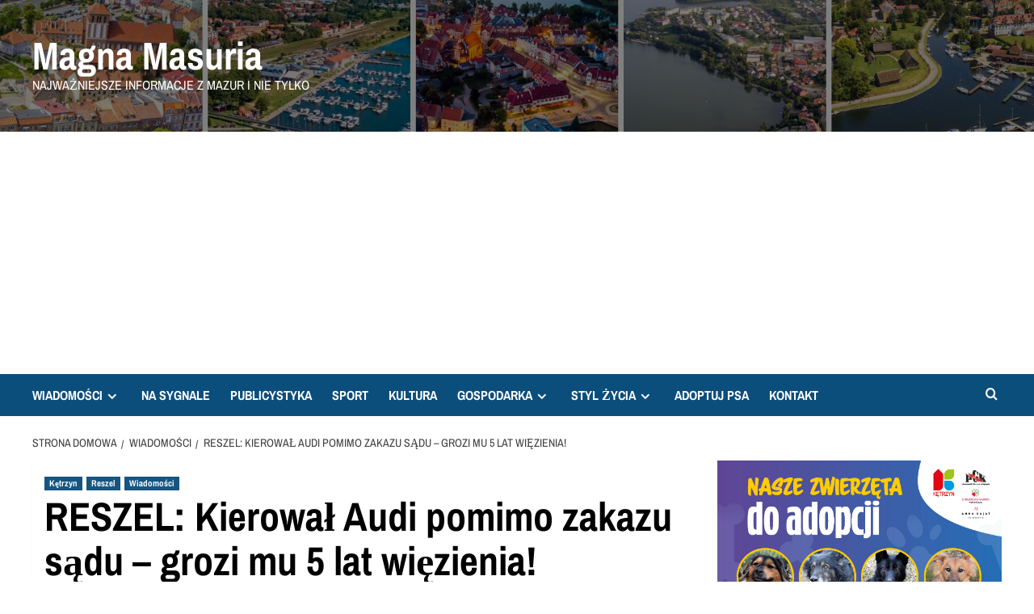

--- FILE ---
content_type: text/html; charset=UTF-8
request_url: https://info-ketrzyn24.pl/reszel-kierowal-audi-pomimo-zakazu-sadu-grozi-mu-5-lat-wiezienia/
body_size: 16539
content:
<!doctype html>
<html lang="pl-PL">

<head>
  <meta charset="UTF-8">
  <meta name="viewport" content="width=device-width, initial-scale=1">
  <link rel="profile" href="http://gmpg.org/xfn/11">
  <title>RESZEL: Kierował Audi pomimo zakazu sądu &#8211; grozi mu 5 lat więzienia! &#8211; Magna Masuria</title>
<meta name='robots' content='max-image-preview:large' />
<link rel='preload' href='https://fonts.googleapis.com/css?family=Source%2BSans%2BPro%3A400%2C700%7CLato%3A400%2C700&#038;subset=latin%2Clatin-ext&#038;display=swap' as='style' onload="this.onload=null;this.rel='stylesheet'" type='text/css' media='all' crossorigin='anonymous'>
<link rel='preconnect' href='https://fonts.googleapis.com' crossorigin='anonymous'>
<link rel='preconnect' href='https://fonts.gstatic.com' crossorigin='anonymous'>
<link rel='dns-prefetch' href='//www.googletagmanager.com' />
<link rel='dns-prefetch' href='//fonts.googleapis.com' />
<link rel='dns-prefetch' href='//pagead2.googlesyndication.com' />
<link rel='dns-prefetch' href='//fundingchoicesmessages.google.com' />
<link rel='preconnect' href='https://fonts.googleapis.com' />
<link rel='preconnect' href='https://fonts.gstatic.com' />
<link rel="alternate" type="application/rss+xml" title="Magna Masuria &raquo; Kanał z wpisami" href="https://info-ketrzyn24.pl/feed/" />
<link rel="alternate" type="application/rss+xml" title="Magna Masuria &raquo; Kanał z komentarzami" href="https://info-ketrzyn24.pl/comments/feed/" />
<link rel="alternate" type="application/rss+xml" title="Magna Masuria &raquo; RESZEL: Kierował Audi pomimo zakazu sądu &#8211; grozi mu 5 lat więzienia! Kanał z komentarzami" href="https://info-ketrzyn24.pl/reszel-kierowal-audi-pomimo-zakazu-sadu-grozi-mu-5-lat-wiezienia/feed/" />
<link rel="alternate" title="oEmbed (JSON)" type="application/json+oembed" href="https://info-ketrzyn24.pl/wp-json/oembed/1.0/embed?url=https%3A%2F%2Finfo-ketrzyn24.pl%2Freszel-kierowal-audi-pomimo-zakazu-sadu-grozi-mu-5-lat-wiezienia%2F" />
<link rel="alternate" title="oEmbed (XML)" type="text/xml+oembed" href="https://info-ketrzyn24.pl/wp-json/oembed/1.0/embed?url=https%3A%2F%2Finfo-ketrzyn24.pl%2Freszel-kierowal-audi-pomimo-zakazu-sadu-grozi-mu-5-lat-wiezienia%2F&#038;format=xml" />
<!-- info-ketrzyn24.pl is managing ads with Advanced Ads 2.0.16 – https://wpadvancedads.com/ -->
		
<link data-optimized="2" rel="stylesheet" href="https://info-ketrzyn24.pl/wp-content/litespeed/css/94d34f9999907d81b8ad416cfff654d6.css?ver=197d6" />


<style id='wp-block-image-inline-css' type='text/css'>
.wp-block-image>a,.wp-block-image>figure>a{display:inline-block}.wp-block-image img{box-sizing:border-box;height:auto;max-width:100%;vertical-align:bottom}@media not (prefers-reduced-motion){.wp-block-image img.hide{visibility:hidden}.wp-block-image img.show{animation:show-content-image .4s}}.wp-block-image[style*=border-radius] img,.wp-block-image[style*=border-radius]>a{border-radius:inherit}.wp-block-image.has-custom-border img{box-sizing:border-box}.wp-block-image.aligncenter{text-align:center}.wp-block-image.alignfull>a,.wp-block-image.alignwide>a{width:100%}.wp-block-image.alignfull img,.wp-block-image.alignwide img{height:auto;width:100%}.wp-block-image .aligncenter,.wp-block-image .alignleft,.wp-block-image .alignright,.wp-block-image.aligncenter,.wp-block-image.alignleft,.wp-block-image.alignright{display:table}.wp-block-image .aligncenter>figcaption,.wp-block-image .alignleft>figcaption,.wp-block-image .alignright>figcaption,.wp-block-image.aligncenter>figcaption,.wp-block-image.alignleft>figcaption,.wp-block-image.alignright>figcaption{caption-side:bottom;display:table-caption}.wp-block-image .alignleft{float:left;margin:.5em 1em .5em 0}.wp-block-image .alignright{float:right;margin:.5em 0 .5em 1em}.wp-block-image .aligncenter{margin-left:auto;margin-right:auto}.wp-block-image :where(figcaption){margin-bottom:1em;margin-top:.5em}.wp-block-image.is-style-circle-mask img{border-radius:9999px}@supports ((-webkit-mask-image:none) or (mask-image:none)) or (-webkit-mask-image:none){.wp-block-image.is-style-circle-mask img{border-radius:0;-webkit-mask-image:url('data:image/svg+xml;utf8,<svg viewBox="0 0 100 100" xmlns="http://www.w3.org/2000/svg"><circle cx="50" cy="50" r="50"/></svg>');mask-image:url('data:image/svg+xml;utf8,<svg viewBox="0 0 100 100" xmlns="http://www.w3.org/2000/svg"><circle cx="50" cy="50" r="50"/></svg>');mask-mode:alpha;-webkit-mask-position:center;mask-position:center;-webkit-mask-repeat:no-repeat;mask-repeat:no-repeat;-webkit-mask-size:contain;mask-size:contain}}:root :where(.wp-block-image.is-style-rounded img,.wp-block-image .is-style-rounded img){border-radius:9999px}.wp-block-image figure{margin:0}.wp-lightbox-container{display:flex;flex-direction:column;position:relative}.wp-lightbox-container img{cursor:zoom-in}.wp-lightbox-container img:hover+button{opacity:1}.wp-lightbox-container button{align-items:center;backdrop-filter:blur(16px) saturate(180%);background-color:#5a5a5a40;border:none;border-radius:4px;cursor:zoom-in;display:flex;height:20px;justify-content:center;opacity:0;padding:0;position:absolute;right:16px;text-align:center;top:16px;width:20px;z-index:100}@media not (prefers-reduced-motion){.wp-lightbox-container button{transition:opacity .2s ease}}.wp-lightbox-container button:focus-visible{outline:3px auto #5a5a5a40;outline:3px auto -webkit-focus-ring-color;outline-offset:3px}.wp-lightbox-container button:hover{cursor:pointer;opacity:1}.wp-lightbox-container button:focus{opacity:1}.wp-lightbox-container button:focus,.wp-lightbox-container button:hover,.wp-lightbox-container button:not(:hover):not(:active):not(.has-background){background-color:#5a5a5a40;border:none}.wp-lightbox-overlay{box-sizing:border-box;cursor:zoom-out;height:100vh;left:0;overflow:hidden;position:fixed;top:0;visibility:hidden;width:100%;z-index:100000}.wp-lightbox-overlay .close-button{align-items:center;cursor:pointer;display:flex;justify-content:center;min-height:40px;min-width:40px;padding:0;position:absolute;right:calc(env(safe-area-inset-right) + 16px);top:calc(env(safe-area-inset-top) + 16px);z-index:5000000}.wp-lightbox-overlay .close-button:focus,.wp-lightbox-overlay .close-button:hover,.wp-lightbox-overlay .close-button:not(:hover):not(:active):not(.has-background){background:none;border:none}.wp-lightbox-overlay .lightbox-image-container{height:var(--wp--lightbox-container-height);left:50%;overflow:hidden;position:absolute;top:50%;transform:translate(-50%,-50%);transform-origin:top left;width:var(--wp--lightbox-container-width);z-index:9999999999}.wp-lightbox-overlay .wp-block-image{align-items:center;box-sizing:border-box;display:flex;height:100%;justify-content:center;margin:0;position:relative;transform-origin:0 0;width:100%;z-index:3000000}.wp-lightbox-overlay .wp-block-image img{height:var(--wp--lightbox-image-height);min-height:var(--wp--lightbox-image-height);min-width:var(--wp--lightbox-image-width);width:var(--wp--lightbox-image-width)}.wp-lightbox-overlay .wp-block-image figcaption{display:none}.wp-lightbox-overlay button{background:none;border:none}.wp-lightbox-overlay .scrim{background-color:#fff;height:100%;opacity:.9;position:absolute;width:100%;z-index:2000000}.wp-lightbox-overlay.active{visibility:visible}@media not (prefers-reduced-motion){.wp-lightbox-overlay.active{animation:turn-on-visibility .25s both}.wp-lightbox-overlay.active img{animation:turn-on-visibility .35s both}.wp-lightbox-overlay.show-closing-animation:not(.active){animation:turn-off-visibility .35s both}.wp-lightbox-overlay.show-closing-animation:not(.active) img{animation:turn-off-visibility .25s both}.wp-lightbox-overlay.zoom.active{animation:none;opacity:1;visibility:visible}.wp-lightbox-overlay.zoom.active .lightbox-image-container{animation:lightbox-zoom-in .4s}.wp-lightbox-overlay.zoom.active .lightbox-image-container img{animation:none}.wp-lightbox-overlay.zoom.active .scrim{animation:turn-on-visibility .4s forwards}.wp-lightbox-overlay.zoom.show-closing-animation:not(.active){animation:none}.wp-lightbox-overlay.zoom.show-closing-animation:not(.active) .lightbox-image-container{animation:lightbox-zoom-out .4s}.wp-lightbox-overlay.zoom.show-closing-animation:not(.active) .lightbox-image-container img{animation:none}.wp-lightbox-overlay.zoom.show-closing-animation:not(.active) .scrim{animation:turn-off-visibility .4s forwards}}@keyframes show-content-image{0%{visibility:hidden}99%{visibility:hidden}to{visibility:visible}}@keyframes turn-on-visibility{0%{opacity:0}to{opacity:1}}@keyframes turn-off-visibility{0%{opacity:1;visibility:visible}99%{opacity:0;visibility:visible}to{opacity:0;visibility:hidden}}@keyframes lightbox-zoom-in{0%{transform:translate(calc((-100vw + var(--wp--lightbox-scrollbar-width))/2 + var(--wp--lightbox-initial-left-position)),calc(-50vh + var(--wp--lightbox-initial-top-position))) scale(var(--wp--lightbox-scale))}to{transform:translate(-50%,-50%) scale(1)}}@keyframes lightbox-zoom-out{0%{transform:translate(-50%,-50%) scale(1);visibility:visible}99%{visibility:visible}to{transform:translate(calc((-100vw + var(--wp--lightbox-scrollbar-width))/2 + var(--wp--lightbox-initial-left-position)),calc(-50vh + var(--wp--lightbox-initial-top-position))) scale(var(--wp--lightbox-scale));visibility:hidden}}
/*# sourceURL=https://info-ketrzyn24.pl/wp-includes/blocks/image/style.min.css */
</style>










<script type="text/javascript" src="https://info-ketrzyn24.pl/wp-includes/js/jquery/jquery.min.js?ver=3.7.1" id="jquery-core-js"></script>


<!-- Fragment znacznika Google (gtag.js) dodany przez Site Kit -->
<!-- Fragment Google Analytics dodany przez Site Kit -->
<script type="text/javascript" src="https://www.googletagmanager.com/gtag/js?id=G-ZL1NH2BH3Z" id="google_gtagjs-js" defer data-deferred="1"></script>
<script type="text/javascript" id="google_gtagjs-js-after" src="[data-uri]" defer></script>
<link rel="https://api.w.org/" href="https://info-ketrzyn24.pl/wp-json/" /><link rel="alternate" title="JSON" type="application/json" href="https://info-ketrzyn24.pl/wp-json/wp/v2/posts/9695" /><link rel="EditURI" type="application/rsd+xml" title="RSD" href="https://info-ketrzyn24.pl/xmlrpc.php?rsd" />
<meta name="generator" content="WordPress 6.9" />
<link rel="canonical" href="https://info-ketrzyn24.pl/reszel-kierowal-audi-pomimo-zakazu-sadu-grozi-mu-5-lat-wiezienia/" />
<link rel='shortlink' href='https://info-ketrzyn24.pl/?p=9695' />
<meta name="generator" content="Site Kit by Google 1.170.0" />		
				
		<link rel="preload" href="https://info-ketrzyn24.pl/wp-content/uploads/2022/02/cropped-cropped-cropped-Projekt-bez-tytulu-1.png" as="image"><link rel="pingback" href="https://info-ketrzyn24.pl/xmlrpc.php">
<!-- Znaczniki meta Google AdSense dodane przez Site Kit -->
<meta name="google-adsense-platform-account" content="ca-host-pub-2644536267352236">
<meta name="google-adsense-platform-domain" content="sitekit.withgoogle.com">
<!-- Zakończ dodawanie meta znaczników Google AdSense przez Site Kit -->
        
        
	
<!-- Fragment Google AdSense dodany przez Site Kit -->
<script type="text/javascript" async="async" src="https://pagead2.googlesyndication.com/pagead/js/adsbygoogle.js?client=ca-pub-5515622398684336&amp;host=ca-host-pub-2644536267352236" crossorigin="anonymous"></script>

<!-- Zakończ fragment Google AdSense dodany przez Site Kit -->

<!-- Fragment odzyskiwania blokowania reklam Google AdSense dodany przez Site Kit -->

<!-- Zakończ blokowanie reklam Google AdSense, fragment odzyskiwania dodany przez Site Kit -->

<!-- Fragment ochrony przed błędem odzyskiwania blokowania reklam Google AdSense dodany przez Site Kit -->

<!-- Zakończ blokowanie reklam Google AdSense, dodając fragment kodu ochrony przed błędem odzyskiwania przez Site Kit -->
<link rel="icon" href="https://info-ketrzyn24.pl/wp-content/uploads/2022/02/cropped-info-Ketrzyn24.pl-5-32x32.png" sizes="32x32" />
<link rel="icon" href="https://info-ketrzyn24.pl/wp-content/uploads/2022/02/cropped-info-Ketrzyn24.pl-5-192x192.png" sizes="192x192" />
<link rel="apple-touch-icon" href="https://info-ketrzyn24.pl/wp-content/uploads/2022/02/cropped-info-Ketrzyn24.pl-5-180x180.png" />
<meta name="msapplication-TileImage" content="https://info-ketrzyn24.pl/wp-content/uploads/2022/02/cropped-info-Ketrzyn24.pl-5-270x270.png" />
</head>

<body class="wp-singular post-template-default single single-post postid-9695 single-format-standard custom-background wp-embed-responsive wp-theme-covernews wp-child-theme-newsport default-content-layout archive-layout-grid scrollup-sticky-header aft-sticky-header aft-sticky-sidebar default aft-container-default aft-main-banner-slider-editors-picks-trending single-content-mode-default header-image-default align-content-left aft-and aa-prefix-ketrz-">
  
  
  <div id="page" class="site">
    <a class="skip-link screen-reader-text" href="#content">Przejdź do treści</a>

        <div class="header-layout-1">
                <header id="masthead" class="site-header">
                        <div class="masthead-banner data-bg"
                 data-background="https://info-ketrzyn24.pl/wp-content/uploads/2022/02/cropped-cropped-cropped-Projekt-bez-tytulu-1.png">
                <div class="container">
                    <div class="row">
                        <div class="col-md-4">
                            <div class="site-branding">
                                                                    <p class="site-title font-family-1">
                                        <a href="https://info-ketrzyn24.pl/"
                                           rel="home">Magna Masuria</a>
                                    </p>
                                
                                                                    <p class="site-description">Najważniejsze informacje z Mazur i nie tylko</p>
                                                            </div>
                        </div>
                        <div class="col-md-8">
                                                    </div>
                    </div>
                </div>
            </div>
            <nav id="site-navigation" class="main-navigation">
                <div class="container">
                    <div class="row">
                        <div class="kol-12">
                            <div class="navigation-container">



                                <span class="toggle-menu" aria-controls="primary-menu" aria-expanded="false">
                                <span class="screen-reader-text">Primary Menu</span>
                                 <i class="ham"></i>
                        </span>
                                <span class="af-mobile-site-title-wrap">
                                                                <p class="site-title font-family-1">
                                <a href="https://info-ketrzyn24.pl/"
                                   rel="home">Magna Masuria</a>
                            </p>
                        </span>
                                <div class="menu main-menu"><ul id="primary-menu" class="menu"><li id="menu-item-21542" class="menu-item menu-item-type-taxonomy menu-item-object-category current-post-ancestor current-menu-parent current-post-parent menu-item-has-children menu-item-21542"><a href="https://info-ketrzyn24.pl/category/wiadomosci/">WIADOMOŚCI</a>
<ul class="sub-menu">
	<li id="menu-item-126" class="menu-item menu-item-type-taxonomy menu-item-object-category current-post-ancestor current-menu-parent current-post-parent menu-item-126"><a href="https://info-ketrzyn24.pl/category/ketrzyn/">KĘTRZYN</a></li>
	<li id="menu-item-9494" class="menu-item menu-item-type-taxonomy menu-item-object-category menu-item-9494"><a href="https://info-ketrzyn24.pl/category/bartoszyce/">BARTOSZYCE</a></li>
	<li id="menu-item-9495" class="menu-item menu-item-type-taxonomy menu-item-object-category menu-item-9495"><a href="https://info-ketrzyn24.pl/category/gizycko/">GIŻYCKO</a></li>
	<li id="menu-item-17874" class="menu-item menu-item-type-taxonomy menu-item-object-category menu-item-17874"><a href="https://info-ketrzyn24.pl/category/lidzbark-warminski/">LIDZBARK WARM.</a></li>
	<li id="menu-item-9496" class="menu-item menu-item-type-taxonomy menu-item-object-category menu-item-9496"><a href="https://info-ketrzyn24.pl/category/mragowo/">MRĄGOWO</a></li>
	<li id="menu-item-9497" class="menu-item menu-item-type-taxonomy menu-item-object-category menu-item-9497"><a href="https://info-ketrzyn24.pl/category/wegorzewo/">WĘGORZEWO</a></li>
	<li id="menu-item-21736" class="menu-item menu-item-type-taxonomy menu-item-object-category menu-item-21736"><a href="https://info-ketrzyn24.pl/category/region/">REGION</a></li>
	<li id="menu-item-21735" class="menu-item menu-item-type-taxonomy menu-item-object-category menu-item-21735"><a href="https://info-ketrzyn24.pl/category/polska/">POLSKA</a></li>
</ul>
</li>
<li id="menu-item-21543" class="menu-item menu-item-type-taxonomy menu-item-object-category menu-item-21543"><a href="https://info-ketrzyn24.pl/category/na-sygnale/">NA SYGNALE</a></li>
<li id="menu-item-21544" class="menu-item menu-item-type-taxonomy menu-item-object-category menu-item-21544"><a href="https://info-ketrzyn24.pl/category/publicystyka/">PUBLICYSTYKA</a></li>
<li id="menu-item-16279" class="menu-item menu-item-type-taxonomy menu-item-object-category menu-item-16279"><a href="https://info-ketrzyn24.pl/category/sport/">SPORT</a></li>
<li id="menu-item-17881" class="menu-item menu-item-type-taxonomy menu-item-object-category menu-item-17881"><a href="https://info-ketrzyn24.pl/category/stylzycia/rozrywka/">KULTURA</a></li>
<li id="menu-item-21733" class="menu-item menu-item-type-taxonomy menu-item-object-category menu-item-has-children menu-item-21733"><a href="https://info-ketrzyn24.pl/category/gospodarka/">GOSPODARKA</a>
<ul class="sub-menu">
	<li id="menu-item-21732" class="menu-item menu-item-type-taxonomy menu-item-object-category menu-item-21732"><a href="https://info-ketrzyn24.pl/category/gospodarka/biznes/">BIZNES</a></li>
	<li id="menu-item-21737" class="menu-item menu-item-type-taxonomy menu-item-object-category menu-item-21737"><a href="https://info-ketrzyn24.pl/category/gospodarka/rolnictwo/">ROLNICTWO</a></li>
	<li id="menu-item-21741" class="menu-item menu-item-type-taxonomy menu-item-object-category menu-item-21741"><a href="https://info-ketrzyn24.pl/category/gospodarka/technologia/">TECHNOLOGIA</a></li>
</ul>
</li>
<li id="menu-item-21740" class="menu-item menu-item-type-taxonomy menu-item-object-category menu-item-has-children menu-item-21740"><a href="https://info-ketrzyn24.pl/category/stylzycia/">STYL ŻYCIA</a>
<ul class="sub-menu">
	<li id="menu-item-21734" class="menu-item menu-item-type-taxonomy menu-item-object-category menu-item-21734"><a href="https://info-ketrzyn24.pl/category/stylzycia/kuchnia/">KUCHNIA</a></li>
	<li id="menu-item-21738" class="menu-item menu-item-type-taxonomy menu-item-object-category menu-item-21738"><a href="https://info-ketrzyn24.pl/category/stylzycia/rozrywka/">ROZRYWKA</a></li>
	<li id="menu-item-21742" class="menu-item menu-item-type-taxonomy menu-item-object-category menu-item-21742"><a href="https://info-ketrzyn24.pl/category/stylzycia/zdrowie/">ZDROWIE</a></li>
</ul>
</li>
<li id="menu-item-20044" class="menu-item menu-item-type-post_type menu-item-object-page menu-item-20044"><a href="https://info-ketrzyn24.pl/adoptuj-zwierzaka/">ADOPTUJ PSA</a></li>
<li id="menu-item-211" class="menu-item menu-item-type-post_type menu-item-object-page menu-item-211"><a href="https://info-ketrzyn24.pl/kontakt-2/">KONTAKT</a></li>
</ul></div>
                                <div class="cart-search">

                                    <div class="af-search-wrap">
                                        <div class="search-overlay">
                                            <a href="#" title="Search" class="search-icon">
                                                <i class="fa fa-search"></i>
                                            </a>
                                            <div class="af-search-form">
                                                <form role="search" method="get" class="search-form" action="https://info-ketrzyn24.pl/">
				<label>
					<span class="screen-reader-text">Szukaj:</span>
					<input type="search" class="search-field" placeholder="Szukaj &hellip;" value="" name="s" />
				</label>
				<input type="submit" class="search-submit" value="Szukaj" />
			</form>                                            </div>
                                        </div>
                                    </div>
                                </div>


                            </div>
                        </div>
                    </div>
                </div>
            </nav>
        </header>
    </div>

    
    <div id="content" class="container">
                <div class="em-breadcrumbs font-family-1 covernews-breadcrumbs">
      <div class="row">
        <div role="navigation" aria-label="Okruszki" class="breadcrumb-trail breadcrumbs" itemprop="breadcrumb"><ul class="trail-items" itemscope itemtype="http://schema.org/BreadcrumbList"><meta name="numberOfItems" content="3" /><meta name="itemListOrder" content="Ascending" /><li itemprop="itemListElement" itemscope itemtype="http://schema.org/ListItem" class="trail-item trail-begin"><a href="https://info-ketrzyn24.pl/" rel="home" itemprop="item"><span itemprop="name">Strona domowa</span></a><meta itemprop="position" content="1" /></li><li itemprop="itemListElement" itemscope itemtype="http://schema.org/ListItem" class="trail-item"><a href="https://info-ketrzyn24.pl/category/wiadomosci/" itemprop="item"><span itemprop="name">Wiadomości</span></a><meta itemprop="position" content="2" /></li><li itemprop="itemListElement" itemscope itemtype="http://schema.org/ListItem" class="trail-item trail-end"><a href="https://info-ketrzyn24.pl/reszel-kierowal-audi-pomimo-zakazu-sadu-grozi-mu-5-lat-wiezienia/" itemprop="item"><span itemprop="name">RESZEL: Kierował Audi pomimo zakazu sądu &#8211; grozi mu 5 lat więzienia!</span></a><meta itemprop="position" content="3" /></li></ul></div>      </div>
    </div>
        <div class="section-block-upper row">
                <div id="primary" class="content-area">
                    <main id="main" class="site-main">

                                                    <article id="post-9695" class="af-single-article post-9695 post type-post status-publish format-standard hentry category-ketrzyn category-reszel category-wiadomosci">
                                <div class="entry-content-wrap">
                                    <header class="entry-header">

    <div class="header-details-wrapper">
        <div class="entry-header-details">
                            <div class="figure-categories figure-categories-bg">
                                        <ul class="cat-links"><li class="meta-category">
                             <a class="covernews-categories category-color-1"
                            href="https://info-ketrzyn24.pl/category/ketrzyn/" 
                            aria-label="Zobacz wszystkie wpisy w Kętrzyn"> 
                                 Kętrzyn
                             </a>
                        </li><li class="meta-category">
                             <a class="covernews-categories category-color-1"
                            href="https://info-ketrzyn24.pl/category/ketrzyn/reszel/" 
                            aria-label="Zobacz wszystkie wpisy w Reszel"> 
                                 Reszel
                             </a>
                        </li><li class="meta-category">
                             <a class="covernews-categories category-color-1"
                            href="https://info-ketrzyn24.pl/category/wiadomosci/" 
                            aria-label="Zobacz wszystkie wpisy w Wiadomości"> 
                                 Wiadomości
                             </a>
                        </li></ul>                </div>
                        <h1 class="entry-title">RESZEL: Kierował Audi pomimo zakazu sądu &#8211; grozi mu 5 lat więzienia!</h1>
            
                
    <span class="author-links">

      
        <span class="item-metadata posts-author">
          <i class="far fa-user-circle"></i>
                          <a href="https://info-ketrzyn24.pl/author/johny/">
                    Johny                </a>
               </span>
                    <span class="item-metadata posts-date">
          <i class="far fa-clock"></i>
          <a href="https://info-ketrzyn24.pl/2022/02/">
            8 lutego 2022          </a>
        </span>
                      <span class="aft-comment-count">
            <a href="https://info-ketrzyn24.pl/reszel-kierowal-audi-pomimo-zakazu-sadu-grozi-mu-5-lat-wiezienia/">
              <i class="far fa-comment"></i>
              <span class="aft-show-hover">
                0              </span>
            </a>
          </span>
          </span>
                

                    </div>
    </div>

        <div class="aft-post-thumbnail-wrapper">    
            </div>
    </header><!-- .entry-header -->                                    

    <div class="entry-content">
        
<p class="has-medium-font-size"><strong>Do pięciu lat pozbawienia wolności grozi 25-letniemu mężczyźnie. Mieszkaniec gminy Reszel kierował audi pomimo sądowego zakazu. Teraz za popełnione przestępstwo odpowie przed sądem.</strong></p>



<p class="has-medium-font-size">W poniedziałek (07.02.2022 r.) około godz. 10:30 w Reszlu na ul. Słowiańskiej policjanci z Komisariatu Policji w Reszlu zatrzymali do kontroli drogowej kierującego audi. Podczas sprawdzania kierującego w policyjnych bazach danych okazało się, że posiada on aktywny zakaz prowadzenia pojazdów wydany przez Sąd Rejonowy w Kętrzynie obowiązujący do 24.06.2025 r. Auto zostało przekazane osobie wskazanej przez mężczyznę.</p>



<p class="has-medium-font-size">Teraz 25-latek za popełnione przestępstwo z art. 244 k k odpowie przed sądem. Grozi mu do 5 lat pozbawienia wolności.</p>
                    <div class="post-item-metadata entry-meta">
                            </div>
               
        
	<nav class="navigation post-navigation" aria-label="Nawigacja wpisu">
		<h2 class="screen-reader-text">Nawigacja wpisu</h2>
		<div class="nav-links"><div class="nav-previous"><a href="https://info-ketrzyn24.pl/dzien-bezpiecznego-internetu/" rel="prev">Poprzedni: <span class="em-post-navigation nav-title">Dzień Bezpiecznego Internetu</span></a></div><div class="nav-next"><a href="https://info-ketrzyn24.pl/pilka-nozna-zgloszenia-do-organizacji-finalu-wpp-2021-2022/" rel="next">Następny: <span class="em-post-navigation nav-title">PIŁKA NOŻNA: Zgłoszenia do organizacji finału WPP 2021/2022</span></a></div></div>
	</nav>            </div><!-- .entry-content -->


                                </div>
                                
<div class="promotionspace enable-promotionspace">
  <div class="em-reated-posts  col-ten">
    <div class="row">
                <h3 class="related-title">
            Więcej historii          </h3>
                <div class="row">
                      <div class="col-sm-4 latest-posts-grid" data-mh="latest-posts-grid">
              <div class="spotlight-post">
                <figure class="categorised-article inside-img">
                  <div class="categorised-article-wrapper">
                    <div class="data-bg-hover data-bg-categorised read-bg-img">
                      <a href="https://info-ketrzyn24.pl/ketrzyn-budry-zespol-to-my-triumfatorem-xxiv-regionalnego-przegladu-koled-i-pastoralek-w-budrach/"
                        aria-label="KĘTRZYN/BUDRY: Zespół „TO MY” triumfatorem XXIV Regionalnego Przeglądu Kolęd i Pastorałek w Budrach">
                        <img data-lazyloaded="1" src="[data-uri]" width="300" height="169" data-src="https://info-ketrzyn24.pl/wp-content/uploads/2026/01/MAGNAMASURIAXD-44-300x169.jpg" class="attachment-medium size-medium wp-post-image" alt="MAGNAMASURIAXD (44)" decoding="async" fetchpriority="high" data-srcset="https://info-ketrzyn24.pl/wp-content/uploads/2026/01/MAGNAMASURIAXD-44-300x169.jpg 300w, https://info-ketrzyn24.pl/wp-content/uploads/2026/01/MAGNAMASURIAXD-44-1024x576.jpg 1024w, https://info-ketrzyn24.pl/wp-content/uploads/2026/01/MAGNAMASURIAXD-44-768x432.jpg 768w, https://info-ketrzyn24.pl/wp-content/uploads/2026/01/MAGNAMASURIAXD-44-1536x864.jpg 1536w, https://info-ketrzyn24.pl/wp-content/uploads/2026/01/MAGNAMASURIAXD-44-2048x1152.jpg 2048w" data-sizes="(max-width: 300px) 100vw, 300px" loading="lazy" /><noscript><img width="300" height="169" src="https://info-ketrzyn24.pl/wp-content/uploads/2026/01/MAGNAMASURIAXD-44-300x169.jpg" class="attachment-medium size-medium wp-post-image" alt="MAGNAMASURIAXD (44)" decoding="async" fetchpriority="high" srcset="https://info-ketrzyn24.pl/wp-content/uploads/2026/01/MAGNAMASURIAXD-44-300x169.jpg 300w, https://info-ketrzyn24.pl/wp-content/uploads/2026/01/MAGNAMASURIAXD-44-1024x576.jpg 1024w, https://info-ketrzyn24.pl/wp-content/uploads/2026/01/MAGNAMASURIAXD-44-768x432.jpg 768w, https://info-ketrzyn24.pl/wp-content/uploads/2026/01/MAGNAMASURIAXD-44-1536x864.jpg 1536w, https://info-ketrzyn24.pl/wp-content/uploads/2026/01/MAGNAMASURIAXD-44-2048x1152.jpg 2048w" sizes="(max-width: 300px) 100vw, 300px" loading="lazy" /></noscript>                      </a>
                    </div>
                  </div>
                                    <div class="figure-categories figure-categories-bg">

                    <ul class="cat-links"><li class="meta-category">
                             <a class="covernews-categories category-color-1"
                            href="https://info-ketrzyn24.pl/category/wegorzewo/budry/" 
                            aria-label="Zobacz wszystkie wpisy w Budry"> 
                                 Budry
                             </a>
                        </li><li class="meta-category">
                             <a class="covernews-categories category-color-1"
                            href="https://info-ketrzyn24.pl/category/ketrzyn/" 
                            aria-label="Zobacz wszystkie wpisy w Kętrzyn"> 
                                 Kętrzyn
                             </a>
                        </li><li class="meta-category">
                             <a class="covernews-categories category-color-1"
                            href="https://info-ketrzyn24.pl/category/wydarzenia-kulturalne/" 
                            aria-label="Zobacz wszystkie wpisy w KULTURA"> 
                                 KULTURA
                             </a>
                        </li><li class="meta-category">
                             <a class="covernews-categories category-color-1"
                            href="https://info-ketrzyn24.pl/category/wegorzewo/" 
                            aria-label="Zobacz wszystkie wpisy w Węgorzewo"> 
                                 Węgorzewo
                             </a>
                        </li><li class="meta-category">
                             <a class="covernews-categories category-color-1"
                            href="https://info-ketrzyn24.pl/category/wiadomosci/" 
                            aria-label="Zobacz wszystkie wpisy w Wiadomości"> 
                                 Wiadomości
                             </a>
                        </li></ul>                  </div>
                </figure>

                <figcaption>

                  <h3 class="article-title article-title-1">
                    <a href="https://info-ketrzyn24.pl/ketrzyn-budry-zespol-to-my-triumfatorem-xxiv-regionalnego-przegladu-koled-i-pastoralek-w-budrach/">
                      KĘTRZYN/BUDRY: Zespół „TO MY” triumfatorem XXIV Regionalnego Przeglądu Kolęd i Pastorałek w Budrach                    </a>
                  </h3>
                  <div class="grid-item-metadata">
                    
    <span class="author-links">

      
        <span class="item-metadata posts-author">
          <i class="far fa-user-circle"></i>
                          <a href="https://info-ketrzyn24.pl/author/johny/">
                    Johny                </a>
               </span>
                    <span class="item-metadata posts-date">
          <i class="far fa-clock"></i>
          <a href="https://info-ketrzyn24.pl/2026/01/">
            20 stycznia 2026          </a>
        </span>
                      <span class="aft-comment-count">
            <a href="https://info-ketrzyn24.pl/ketrzyn-budry-zespol-to-my-triumfatorem-xxiv-regionalnego-przegladu-koled-i-pastoralek-w-budrach/">
              <i class="far fa-comment"></i>
              <span class="aft-show-hover">
                0              </span>
            </a>
          </span>
          </span>
                  </div>
                </figcaption>
              </div>
            </div>
                      <div class="col-sm-4 latest-posts-grid" data-mh="latest-posts-grid">
              <div class="spotlight-post">
                <figure class="categorised-article inside-img">
                  <div class="categorised-article-wrapper">
                    <div class="data-bg-hover data-bg-categorised read-bg-img">
                      <a href="https://info-ketrzyn24.pl/ketrzyn-najwieksza-inwestycja-oswiatowa-w-historii-ketrzyna-rusza-modernizacja-szkoly-podstawowej-nr-1/"
                        aria-label="KĘTRZYN: Największa inwestycja oświatowa w historii Kętrzyna. Rusza modernizacja Szkoły Podstawowej nr 1">
                        <img width="300" height="169" data-src="https://info-ketrzyn24.pl/wp-content/uploads/2026/01/MAGNAMASURIAXD-43-300x169.jpg" class="attachment-medium size-medium wp-post-image lazyload" alt="MAGNAMASURIAXD (43)" decoding="async" data-srcset="https://info-ketrzyn24.pl/wp-content/uploads/2026/01/MAGNAMASURIAXD-43-300x169.jpg 300w, https://info-ketrzyn24.pl/wp-content/uploads/2026/01/MAGNAMASURIAXD-43-1024x576.jpg 1024w, https://info-ketrzyn24.pl/wp-content/uploads/2026/01/MAGNAMASURIAXD-43-768x432.jpg 768w, https://info-ketrzyn24.pl/wp-content/uploads/2026/01/MAGNAMASURIAXD-43-1536x864.jpg 1536w, https://info-ketrzyn24.pl/wp-content/uploads/2026/01/MAGNAMASURIAXD-43-2048x1152.jpg 2048w" data-sizes="(max-width: 300px) 100vw, 300px" src="[data-uri]" style="--smush-placeholder-width: 300px; --smush-placeholder-aspect-ratio: 300/169;" />                      </a>
                    </div>
                  </div>
                                    <div class="figure-categories figure-categories-bg">

                    <ul class="cat-links"><li class="meta-category">
                             <a class="covernews-categories category-color-1"
                            href="https://info-ketrzyn24.pl/category/ketrzyn/" 
                            aria-label="Zobacz wszystkie wpisy w Kętrzyn"> 
                                 Kętrzyn
                             </a>
                        </li><li class="meta-category">
                             <a class="covernews-categories category-color-1"
                            href="https://info-ketrzyn24.pl/category/wiadomosci/" 
                            aria-label="Zobacz wszystkie wpisy w Wiadomości"> 
                                 Wiadomości
                             </a>
                        </li></ul>                  </div>
                </figure>

                <figcaption>

                  <h3 class="article-title article-title-1">
                    <a href="https://info-ketrzyn24.pl/ketrzyn-najwieksza-inwestycja-oswiatowa-w-historii-ketrzyna-rusza-modernizacja-szkoly-podstawowej-nr-1/">
                      KĘTRZYN: Największa inwestycja oświatowa w historii Kętrzyna. Rusza modernizacja Szkoły Podstawowej nr 1                    </a>
                  </h3>
                  <div class="grid-item-metadata">
                    
    <span class="author-links">

      
        <span class="item-metadata posts-author">
          <i class="far fa-user-circle"></i>
                          <a href="https://info-ketrzyn24.pl/author/johny/">
                    Johny                </a>
               </span>
                    <span class="item-metadata posts-date">
          <i class="far fa-clock"></i>
          <a href="https://info-ketrzyn24.pl/2026/01/">
            20 stycznia 2026          </a>
        </span>
                      <span class="aft-comment-count">
            <a href="https://info-ketrzyn24.pl/ketrzyn-najwieksza-inwestycja-oswiatowa-w-historii-ketrzyna-rusza-modernizacja-szkoly-podstawowej-nr-1/">
              <i class="far fa-comment"></i>
              <span class="aft-show-hover">
                1              </span>
            </a>
          </span>
          </span>
                  </div>
                </figcaption>
              </div>
            </div>
                      <div class="col-sm-4 latest-posts-grid" data-mh="latest-posts-grid">
              <div class="spotlight-post">
                <figure class="categorised-article inside-img">
                  <div class="categorised-article-wrapper">
                    <div class="data-bg-hover data-bg-categorised read-bg-img">
                      <a href="https://info-ketrzyn24.pl/wazny-temat-dzieci-marzna-sciany-plesnieja-a-zarzadca-nadal-bez-realnych-dzialan/"
                        aria-label="WAŻNY TEMAT: Dzieci marzną, ściany pleśnieją, a zarządca nadal bez realnych działań?">
                        <img width="300" height="169" data-src="https://info-ketrzyn24.pl/wp-content/uploads/2026/01/WAZNY-TEMAT-38-300x169.jpg" class="attachment-medium size-medium wp-post-image lazyload" alt="WAŻNY TEMAT (38)" decoding="async" data-srcset="https://info-ketrzyn24.pl/wp-content/uploads/2026/01/WAZNY-TEMAT-38-300x169.jpg 300w, https://info-ketrzyn24.pl/wp-content/uploads/2026/01/WAZNY-TEMAT-38-1024x576.jpg 1024w, https://info-ketrzyn24.pl/wp-content/uploads/2026/01/WAZNY-TEMAT-38-768x432.jpg 768w, https://info-ketrzyn24.pl/wp-content/uploads/2026/01/WAZNY-TEMAT-38-1536x864.jpg 1536w, https://info-ketrzyn24.pl/wp-content/uploads/2026/01/WAZNY-TEMAT-38-2048x1152.jpg 2048w" data-sizes="(max-width: 300px) 100vw, 300px" src="[data-uri]" style="--smush-placeholder-width: 300px; --smush-placeholder-aspect-ratio: 300/169;" />                      </a>
                    </div>
                  </div>
                                    <div class="figure-categories figure-categories-bg">

                    <ul class="cat-links"><li class="meta-category">
                             <a class="covernews-categories category-color-1"
                            href="https://info-ketrzyn24.pl/category/ketrzyn/" 
                            aria-label="Zobacz wszystkie wpisy w Kętrzyn"> 
                                 Kętrzyn
                             </a>
                        </li><li class="meta-category">
                             <a class="covernews-categories category-color-1"
                            href="https://info-ketrzyn24.pl/category/ketrzyn/korsze/" 
                            aria-label="Zobacz wszystkie wpisy w Korsze"> 
                                 Korsze
                             </a>
                        </li><li class="meta-category">
                             <a class="covernews-categories category-color-1"
                            href="https://info-ketrzyn24.pl/category/przypiete/" 
                            aria-label="Zobacz wszystkie wpisy w Przypięte"> 
                                 Przypięte
                             </a>
                        </li><li class="meta-category">
                             <a class="covernews-categories category-color-1"
                            href="https://info-ketrzyn24.pl/category/publicystyka/" 
                            aria-label="Zobacz wszystkie wpisy w Publicystyka"> 
                                 Publicystyka
                             </a>
                        </li><li class="meta-category">
                             <a class="covernews-categories category-color-1"
                            href="https://info-ketrzyn24.pl/category/wiadomosci/" 
                            aria-label="Zobacz wszystkie wpisy w Wiadomości"> 
                                 Wiadomości
                             </a>
                        </li></ul>                  </div>
                </figure>

                <figcaption>

                  <h3 class="article-title article-title-1">
                    <a href="https://info-ketrzyn24.pl/wazny-temat-dzieci-marzna-sciany-plesnieja-a-zarzadca-nadal-bez-realnych-dzialan/">
                      WAŻNY TEMAT: Dzieci marzną, ściany pleśnieją, a zarządca nadal bez realnych działań?                    </a>
                  </h3>
                  <div class="grid-item-metadata">
                    
    <span class="author-links">

      
        <span class="item-metadata posts-author">
          <i class="far fa-user-circle"></i>
                          <a href="https://info-ketrzyn24.pl/author/johny/">
                    Johny                </a>
               </span>
                    <span class="item-metadata posts-date">
          <i class="far fa-clock"></i>
          <a href="https://info-ketrzyn24.pl/2026/01/">
            20 stycznia 2026          </a>
        </span>
                      <span class="aft-comment-count">
            <a href="https://info-ketrzyn24.pl/wazny-temat-dzieci-marzna-sciany-plesnieja-a-zarzadca-nadal-bez-realnych-dzialan/">
              <i class="far fa-comment"></i>
              <span class="aft-show-hover">
                1              </span>
            </a>
          </span>
          </span>
                  </div>
                </figcaption>
              </div>
            </div>
                  </div>
      
    </div>
  </div>
</div>
                                
<div id="comments" class="comments-area">

		<div id="respond" class="comment-respond">
		<h3 id="reply-title" class="comment-reply-title">Dodaj komentarz <small><a rel="nofollow" id="cancel-comment-reply-link" href="/reszel-kierowal-audi-pomimo-zakazu-sadu-grozi-mu-5-lat-wiezienia/#respond" style="display:none;">Anuluj pisanie odpowiedzi</a></small></h3><form action="https://info-ketrzyn24.pl/wp-comments-post.php" method="post" id="commentform" class="comment-form"><p class="comment-notes"><span id="email-notes">Twój adres e-mail nie zostanie opublikowany.</span> <span class="required-field-message">Wymagane pola są oznaczone <span class="required">*</span></span></p><p class="comment-form-comment"><label for="comment">Komentarz <span class="required">*</span></label> <textarea autocomplete="new-password"  id="ae2cdebc0a"  name="ae2cdebc0a"   cols="45" rows="8" maxlength="65525" required></textarea><textarea id="comment" aria-label="hp-comment" aria-hidden="true" name="comment" autocomplete="new-password" style="padding:0 !important;clip:rect(1px, 1px, 1px, 1px) !important;position:absolute !important;white-space:nowrap !important;height:1px !important;width:1px !important;overflow:hidden !important;" tabindex="-1"></textarea></p><p class="comment-form-author"><label for="author">Nazwa <span class="required">*</span></label> <input id="author" name="author" type="text" value="" size="30" maxlength="245" autocomplete="name" required /></p>
<p class="comment-form-email"><label for="email">Adres e-mail <span class="required">*</span></label> <input id="email" name="email" type="email" value="" size="30" maxlength="100" aria-describedby="email-notes" autocomplete="email" required /></p>
<p class="comment-form-url"><label for="url">Witryna internetowa</label> <input id="url" name="url" type="url" value="" size="30" maxlength="200" autocomplete="url" /></p>
<p class="comment-form-cookies-consent"><input id="wp-comment-cookies-consent" name="wp-comment-cookies-consent" type="checkbox" value="yes" /> <label for="wp-comment-cookies-consent">Zapamiętaj moje dane w tej przeglądarce podczas pisania kolejnych komentarzy.</label></p>
<p class="form-submit"><input name="submit" type="submit" id="submit" class="submit" value="Komentarz wpisu" /> <input type='hidden' name='comment_post_ID' value='9695' id='comment_post_ID' />
<input type='hidden' name='comment_parent' id='comment_parent' value='0' />
</p></form>	</div><!-- #respond -->
	
</div><!-- #comments -->
                            </article>
                        
                    </main><!-- #main -->
                </div><!-- #primary -->
                                <aside id="secondary" class="widget-area sidebar-sticky-top">
	<div id="block-53" class="widget covernews-widget widget_block widget_media_image">
<figure class="wp-block-image size-full"><img decoding="async" width="1191" height="1684" data-src="https://info-ketrzyn24.pl/wp-content/uploads/2025/04/2025-03-11-Plakat-A2.jpg" alt="" class="wp-image-22220 lazyload" data-srcset="https://info-ketrzyn24.pl/wp-content/uploads/2025/04/2025-03-11-Plakat-A2.jpg 1191w, https://info-ketrzyn24.pl/wp-content/uploads/2025/04/2025-03-11-Plakat-A2-212x300.jpg 212w, https://info-ketrzyn24.pl/wp-content/uploads/2025/04/2025-03-11-Plakat-A2-724x1024.jpg 724w, https://info-ketrzyn24.pl/wp-content/uploads/2025/04/2025-03-11-Plakat-A2-768x1086.jpg 768w, https://info-ketrzyn24.pl/wp-content/uploads/2025/04/2025-03-11-Plakat-A2-1086x1536.jpg 1086w, https://info-ketrzyn24.pl/wp-content/uploads/2025/04/2025-03-11-Plakat-A2-1024x1448.jpg 1024w" data-sizes="(max-width: 1191px) 100vw, 1191px" src="[data-uri]" style="--smush-placeholder-width: 1191px; --smush-placeholder-aspect-ratio: 1191/1684;" /></figure>
</div><div id="block-41" class="widget covernews-widget widget_block widget_media_image">
<figure class="wp-block-image size-large"><a href="https://www.facebook.com/ZakreconeSloikizOgrodek"><img decoding="async" width="1024" height="585" data-src="https://info-ketrzyn24.pl/wp-content/uploads/2023/08/obraz_2023-08-07_124457382-1024x585.png" alt="" class="wp-image-17587 lazyload" data-srcset="https://info-ketrzyn24.pl/wp-content/uploads/2023/08/obraz_2023-08-07_124457382-1024x585.png 1024w, https://info-ketrzyn24.pl/wp-content/uploads/2023/08/obraz_2023-08-07_124457382-300x171.png 300w, https://info-ketrzyn24.pl/wp-content/uploads/2023/08/obraz_2023-08-07_124457382-768x439.png 768w, https://info-ketrzyn24.pl/wp-content/uploads/2023/08/obraz_2023-08-07_124457382.png 1050w" data-sizes="(max-width: 1024px) 100vw, 1024px" src="[data-uri]" style="--smush-placeholder-width: 1024px; --smush-placeholder-aspect-ratio: 1024/585;" /></a></figure>
</div><div id="block-42" class="widget covernews-widget widget_block widget_media_image">
<figure class="wp-block-image size-large"><a href="https://www.facebook.com/fundacjazmiloscidoradosci"><img decoding="async" width="1024" height="797" data-src="https://info-ketrzyn24.pl/wp-content/uploads/2023/08/obraz_2023-08-19_205202574-1024x797.png" alt="" class="wp-image-17628 lazyload" data-srcset="https://info-ketrzyn24.pl/wp-content/uploads/2023/08/obraz_2023-08-19_205202574-1024x797.png 1024w, https://info-ketrzyn24.pl/wp-content/uploads/2023/08/obraz_2023-08-19_205202574-300x233.png 300w, https://info-ketrzyn24.pl/wp-content/uploads/2023/08/obraz_2023-08-19_205202574-768x598.png 768w, https://info-ketrzyn24.pl/wp-content/uploads/2023/08/obraz_2023-08-19_205202574-1536x1195.png 1536w, https://info-ketrzyn24.pl/wp-content/uploads/2023/08/obraz_2023-08-19_205202574.png 2000w" data-sizes="(max-width: 1024px) 100vw, 1024px" src="[data-uri]" style="--smush-placeholder-width: 1024px; --smush-placeholder-aspect-ratio: 1024/797;" /></a></figure>
</div><div id="block-4" class="widget covernews-widget widget_block widget_media_image">
<figure class="wp-block-image size-large"><img decoding="async" width="1024" height="1024" data-src="https://info-ketrzyn24.pl/wp-content/uploads/2022/12/zwierz-infolinia-10-2022-1024x1024.png" alt="" class="wp-image-13985 lazyload" data-srcset="https://info-ketrzyn24.pl/wp-content/uploads/2022/12/zwierz-infolinia-10-2022-1024x1024.png 1024w, https://info-ketrzyn24.pl/wp-content/uploads/2022/12/zwierz-infolinia-10-2022-300x300.png 300w, https://info-ketrzyn24.pl/wp-content/uploads/2022/12/zwierz-infolinia-10-2022-150x150.png 150w, https://info-ketrzyn24.pl/wp-content/uploads/2022/12/zwierz-infolinia-10-2022-768x768.png 768w, https://info-ketrzyn24.pl/wp-content/uploads/2022/12/zwierz-infolinia-10-2022.png 1080w" data-sizes="(max-width: 1024px) 100vw, 1024px" src="[data-uri]" style="--smush-placeholder-width: 1024px; --smush-placeholder-aspect-ratio: 1024/1024;" /></figure>
</div><div id="block-44" class="widget covernews-widget widget_block widget_media_image">
<figure class="wp-block-image size-full"><img decoding="async" width="714" height="714" data-src="https://info-ketrzyn24.pl/wp-content/uploads/2024/01/obraz_2023-12-11_000752783.png" alt="" class="wp-image-19089 lazyload" data-srcset="https://info-ketrzyn24.pl/wp-content/uploads/2024/01/obraz_2023-12-11_000752783.png 714w, https://info-ketrzyn24.pl/wp-content/uploads/2024/01/obraz_2023-12-11_000752783-300x300.png 300w, https://info-ketrzyn24.pl/wp-content/uploads/2024/01/obraz_2023-12-11_000752783-150x150.png 150w" data-sizes="(max-width: 714px) 100vw, 714px" src="[data-uri]" style="--smush-placeholder-width: 714px; --smush-placeholder-aspect-ratio: 714/714;" /></figure>
</div></aside><!-- #secondary -->
            </div>

</div>

<div class="af-main-banner-latest-posts grid-layout">
  <div class="container">
    <div class="row">
      <div class="widget-title-section">
            <h2 class="widget-title header-after1">
      <span class="header-after ">
                Możliwe, że to przeoczyłeś?      </span>
    </h2>

      </div>
      <div class="row">
                    <div class="col-sm-15 latest-posts-grid" data-mh="latest-posts-grid">
              <div class="spotlight-post">
                <figure class="categorised-article inside-img">
                  <div class="categorised-article-wrapper">
                    <div class="data-bg-hover data-bg-categorised read-bg-img">
                      <a href="https://info-ketrzyn24.pl/ketrzyn-budry-zespol-to-my-triumfatorem-xxiv-regionalnego-przegladu-koled-i-pastoralek-w-budrach/"
                        aria-label="KĘTRZYN/BUDRY: Zespół „TO MY” triumfatorem XXIV Regionalnego Przeglądu Kolęd i Pastorałek w Budrach">
                        <img width="300" height="169" data-src="https://info-ketrzyn24.pl/wp-content/uploads/2026/01/MAGNAMASURIAXD-44-300x169.jpg" class="attachment-medium size-medium wp-post-image lazyload" alt="MAGNAMASURIAXD (44)" decoding="async" data-srcset="https://info-ketrzyn24.pl/wp-content/uploads/2026/01/MAGNAMASURIAXD-44-300x169.jpg 300w, https://info-ketrzyn24.pl/wp-content/uploads/2026/01/MAGNAMASURIAXD-44-1024x576.jpg 1024w, https://info-ketrzyn24.pl/wp-content/uploads/2026/01/MAGNAMASURIAXD-44-768x432.jpg 768w, https://info-ketrzyn24.pl/wp-content/uploads/2026/01/MAGNAMASURIAXD-44-1536x864.jpg 1536w, https://info-ketrzyn24.pl/wp-content/uploads/2026/01/MAGNAMASURIAXD-44-2048x1152.jpg 2048w" data-sizes="(max-width: 300px) 100vw, 300px" src="[data-uri]" style="--smush-placeholder-width: 300px; --smush-placeholder-aspect-ratio: 300/169;" />                      </a>
                    </div>
                  </div>
                                    <div class="figure-categories figure-categories-bg">

                    <ul class="cat-links"><li class="meta-category">
                             <a class="covernews-categories category-color-1"
                            href="https://info-ketrzyn24.pl/category/wegorzewo/budry/" 
                            aria-label="Zobacz wszystkie wpisy w Budry"> 
                                 Budry
                             </a>
                        </li><li class="meta-category">
                             <a class="covernews-categories category-color-1"
                            href="https://info-ketrzyn24.pl/category/ketrzyn/" 
                            aria-label="Zobacz wszystkie wpisy w Kętrzyn"> 
                                 Kętrzyn
                             </a>
                        </li><li class="meta-category">
                             <a class="covernews-categories category-color-1"
                            href="https://info-ketrzyn24.pl/category/wydarzenia-kulturalne/" 
                            aria-label="Zobacz wszystkie wpisy w KULTURA"> 
                                 KULTURA
                             </a>
                        </li><li class="meta-category">
                             <a class="covernews-categories category-color-1"
                            href="https://info-ketrzyn24.pl/category/wegorzewo/" 
                            aria-label="Zobacz wszystkie wpisy w Węgorzewo"> 
                                 Węgorzewo
                             </a>
                        </li><li class="meta-category">
                             <a class="covernews-categories category-color-1"
                            href="https://info-ketrzyn24.pl/category/wiadomosci/" 
                            aria-label="Zobacz wszystkie wpisy w Wiadomości"> 
                                 Wiadomości
                             </a>
                        </li></ul>                  </div>
                </figure>

                <figcaption>

                  <h3 class="article-title article-title-1">
                    <a href="https://info-ketrzyn24.pl/ketrzyn-budry-zespol-to-my-triumfatorem-xxiv-regionalnego-przegladu-koled-i-pastoralek-w-budrach/">
                      KĘTRZYN/BUDRY: Zespół „TO MY” triumfatorem XXIV Regionalnego Przeglądu Kolęd i Pastorałek w Budrach                    </a>
                  </h3>
                  <div class="grid-item-metadata">
                    
    <span class="author-links">

      
        <span class="item-metadata posts-author">
          <i class="far fa-user-circle"></i>
                          <a href="https://info-ketrzyn24.pl/author/johny/">
                    Johny                </a>
               </span>
                    <span class="item-metadata posts-date">
          <i class="far fa-clock"></i>
          <a href="https://info-ketrzyn24.pl/2026/01/">
            20 stycznia 2026          </a>
        </span>
                      <span class="aft-comment-count">
            <a href="https://info-ketrzyn24.pl/ketrzyn-budry-zespol-to-my-triumfatorem-xxiv-regionalnego-przegladu-koled-i-pastoralek-w-budrach/">
              <i class="far fa-comment"></i>
              <span class="aft-show-hover">
                0              </span>
            </a>
          </span>
          </span>
                  </div>
                </figcaption>
              </div>
            </div>
                      <div class="col-sm-15 latest-posts-grid" data-mh="latest-posts-grid">
              <div class="spotlight-post">
                <figure class="categorised-article inside-img">
                  <div class="categorised-article-wrapper">
                    <div class="data-bg-hover data-bg-categorised read-bg-img">
                      <a href="https://info-ketrzyn24.pl/ketrzyn-najwieksza-inwestycja-oswiatowa-w-historii-ketrzyna-rusza-modernizacja-szkoly-podstawowej-nr-1/"
                        aria-label="KĘTRZYN: Największa inwestycja oświatowa w historii Kętrzyna. Rusza modernizacja Szkoły Podstawowej nr 1">
                        <img width="300" height="169" data-src="https://info-ketrzyn24.pl/wp-content/uploads/2026/01/MAGNAMASURIAXD-43-300x169.jpg" class="attachment-medium size-medium wp-post-image lazyload" alt="MAGNAMASURIAXD (43)" decoding="async" data-srcset="https://info-ketrzyn24.pl/wp-content/uploads/2026/01/MAGNAMASURIAXD-43-300x169.jpg 300w, https://info-ketrzyn24.pl/wp-content/uploads/2026/01/MAGNAMASURIAXD-43-1024x576.jpg 1024w, https://info-ketrzyn24.pl/wp-content/uploads/2026/01/MAGNAMASURIAXD-43-768x432.jpg 768w, https://info-ketrzyn24.pl/wp-content/uploads/2026/01/MAGNAMASURIAXD-43-1536x864.jpg 1536w, https://info-ketrzyn24.pl/wp-content/uploads/2026/01/MAGNAMASURIAXD-43-2048x1152.jpg 2048w" data-sizes="(max-width: 300px) 100vw, 300px" src="[data-uri]" style="--smush-placeholder-width: 300px; --smush-placeholder-aspect-ratio: 300/169;" />                      </a>
                    </div>
                  </div>
                                    <div class="figure-categories figure-categories-bg">

                    <ul class="cat-links"><li class="meta-category">
                             <a class="covernews-categories category-color-1"
                            href="https://info-ketrzyn24.pl/category/ketrzyn/" 
                            aria-label="Zobacz wszystkie wpisy w Kętrzyn"> 
                                 Kętrzyn
                             </a>
                        </li><li class="meta-category">
                             <a class="covernews-categories category-color-1"
                            href="https://info-ketrzyn24.pl/category/wiadomosci/" 
                            aria-label="Zobacz wszystkie wpisy w Wiadomości"> 
                                 Wiadomości
                             </a>
                        </li></ul>                  </div>
                </figure>

                <figcaption>

                  <h3 class="article-title article-title-1">
                    <a href="https://info-ketrzyn24.pl/ketrzyn-najwieksza-inwestycja-oswiatowa-w-historii-ketrzyna-rusza-modernizacja-szkoly-podstawowej-nr-1/">
                      KĘTRZYN: Największa inwestycja oświatowa w historii Kętrzyna. Rusza modernizacja Szkoły Podstawowej nr 1                    </a>
                  </h3>
                  <div class="grid-item-metadata">
                    
    <span class="author-links">

      
        <span class="item-metadata posts-author">
          <i class="far fa-user-circle"></i>
                          <a href="https://info-ketrzyn24.pl/author/johny/">
                    Johny                </a>
               </span>
                    <span class="item-metadata posts-date">
          <i class="far fa-clock"></i>
          <a href="https://info-ketrzyn24.pl/2026/01/">
            20 stycznia 2026          </a>
        </span>
                      <span class="aft-comment-count">
            <a href="https://info-ketrzyn24.pl/ketrzyn-najwieksza-inwestycja-oswiatowa-w-historii-ketrzyna-rusza-modernizacja-szkoly-podstawowej-nr-1/">
              <i class="far fa-comment"></i>
              <span class="aft-show-hover">
                1              </span>
            </a>
          </span>
          </span>
                  </div>
                </figcaption>
              </div>
            </div>
                      <div class="col-sm-15 latest-posts-grid" data-mh="latest-posts-grid">
              <div class="spotlight-post">
                <figure class="categorised-article inside-img">
                  <div class="categorised-article-wrapper">
                    <div class="data-bg-hover data-bg-categorised read-bg-img">
                      <a href="https://info-ketrzyn24.pl/wazny-temat-dzieci-marzna-sciany-plesnieja-a-zarzadca-nadal-bez-realnych-dzialan/"
                        aria-label="WAŻNY TEMAT: Dzieci marzną, ściany pleśnieją, a zarządca nadal bez realnych działań?">
                        <img width="300" height="169" data-src="https://info-ketrzyn24.pl/wp-content/uploads/2026/01/WAZNY-TEMAT-38-300x169.jpg" class="attachment-medium size-medium wp-post-image lazyload" alt="WAŻNY TEMAT (38)" decoding="async" data-srcset="https://info-ketrzyn24.pl/wp-content/uploads/2026/01/WAZNY-TEMAT-38-300x169.jpg 300w, https://info-ketrzyn24.pl/wp-content/uploads/2026/01/WAZNY-TEMAT-38-1024x576.jpg 1024w, https://info-ketrzyn24.pl/wp-content/uploads/2026/01/WAZNY-TEMAT-38-768x432.jpg 768w, https://info-ketrzyn24.pl/wp-content/uploads/2026/01/WAZNY-TEMAT-38-1536x864.jpg 1536w, https://info-ketrzyn24.pl/wp-content/uploads/2026/01/WAZNY-TEMAT-38-2048x1152.jpg 2048w" data-sizes="(max-width: 300px) 100vw, 300px" src="[data-uri]" style="--smush-placeholder-width: 300px; --smush-placeholder-aspect-ratio: 300/169;" />                      </a>
                    </div>
                  </div>
                                    <div class="figure-categories figure-categories-bg">

                    <ul class="cat-links"><li class="meta-category">
                             <a class="covernews-categories category-color-1"
                            href="https://info-ketrzyn24.pl/category/ketrzyn/" 
                            aria-label="Zobacz wszystkie wpisy w Kętrzyn"> 
                                 Kętrzyn
                             </a>
                        </li><li class="meta-category">
                             <a class="covernews-categories category-color-1"
                            href="https://info-ketrzyn24.pl/category/ketrzyn/korsze/" 
                            aria-label="Zobacz wszystkie wpisy w Korsze"> 
                                 Korsze
                             </a>
                        </li><li class="meta-category">
                             <a class="covernews-categories category-color-1"
                            href="https://info-ketrzyn24.pl/category/przypiete/" 
                            aria-label="Zobacz wszystkie wpisy w Przypięte"> 
                                 Przypięte
                             </a>
                        </li><li class="meta-category">
                             <a class="covernews-categories category-color-1"
                            href="https://info-ketrzyn24.pl/category/publicystyka/" 
                            aria-label="Zobacz wszystkie wpisy w Publicystyka"> 
                                 Publicystyka
                             </a>
                        </li><li class="meta-category">
                             <a class="covernews-categories category-color-1"
                            href="https://info-ketrzyn24.pl/category/wiadomosci/" 
                            aria-label="Zobacz wszystkie wpisy w Wiadomości"> 
                                 Wiadomości
                             </a>
                        </li></ul>                  </div>
                </figure>

                <figcaption>

                  <h3 class="article-title article-title-1">
                    <a href="https://info-ketrzyn24.pl/wazny-temat-dzieci-marzna-sciany-plesnieja-a-zarzadca-nadal-bez-realnych-dzialan/">
                      WAŻNY TEMAT: Dzieci marzną, ściany pleśnieją, a zarządca nadal bez realnych działań?                    </a>
                  </h3>
                  <div class="grid-item-metadata">
                    
    <span class="author-links">

      
        <span class="item-metadata posts-author">
          <i class="far fa-user-circle"></i>
                          <a href="https://info-ketrzyn24.pl/author/johny/">
                    Johny                </a>
               </span>
                    <span class="item-metadata posts-date">
          <i class="far fa-clock"></i>
          <a href="https://info-ketrzyn24.pl/2026/01/">
            20 stycznia 2026          </a>
        </span>
                      <span class="aft-comment-count">
            <a href="https://info-ketrzyn24.pl/wazny-temat-dzieci-marzna-sciany-plesnieja-a-zarzadca-nadal-bez-realnych-dzialan/">
              <i class="far fa-comment"></i>
              <span class="aft-show-hover">
                1              </span>
            </a>
          </span>
          </span>
                  </div>
                </figcaption>
              </div>
            </div>
                      <div class="col-sm-15 latest-posts-grid" data-mh="latest-posts-grid">
              <div class="spotlight-post">
                <figure class="categorised-article inside-img">
                  <div class="categorised-article-wrapper">
                    <div class="data-bg-hover data-bg-categorised read-bg-img">
                      <a href="https://info-ketrzyn24.pl/gorowo-il-kradzieze-w-dyskoncie-para-zatrzymana-na-goracym-uczynku/"
                        aria-label="GÓROWO IŁ.: Kradzieże w dyskoncie. Para zatrzymana na gorącym uczynku">
                        <img width="300" height="169" data-src="https://info-ketrzyn24.pl/wp-content/uploads/2026/01/POLICJAXD_20260120_112239_0000-300x169.jpg" class="attachment-medium size-medium wp-post-image lazyload" alt="POLICJAXD_20260120_112239_0000" decoding="async" data-srcset="https://info-ketrzyn24.pl/wp-content/uploads/2026/01/POLICJAXD_20260120_112239_0000-300x169.jpg 300w, https://info-ketrzyn24.pl/wp-content/uploads/2026/01/POLICJAXD_20260120_112239_0000-1024x576.jpg 1024w, https://info-ketrzyn24.pl/wp-content/uploads/2026/01/POLICJAXD_20260120_112239_0000-768x432.jpg 768w, https://info-ketrzyn24.pl/wp-content/uploads/2026/01/POLICJAXD_20260120_112239_0000-1536x864.jpg 1536w, https://info-ketrzyn24.pl/wp-content/uploads/2026/01/POLICJAXD_20260120_112239_0000-2048x1152.jpg 2048w" data-sizes="(max-width: 300px) 100vw, 300px" src="[data-uri]" style="--smush-placeholder-width: 300px; --smush-placeholder-aspect-ratio: 300/169;" />                      </a>
                    </div>
                  </div>
                                    <div class="figure-categories figure-categories-bg">

                    <ul class="cat-links"><li class="meta-category">
                             <a class="covernews-categories category-color-1"
                            href="https://info-ketrzyn24.pl/category/bartoszyce/" 
                            aria-label="Zobacz wszystkie wpisy w Bartoszyce"> 
                                 Bartoszyce
                             </a>
                        </li><li class="meta-category">
                             <a class="covernews-categories category-color-1"
                            href="https://info-ketrzyn24.pl/category/bartoszyce/gorowo-ilaweckie/" 
                            aria-label="Zobacz wszystkie wpisy w Górowo Iławeckie"> 
                                 Górowo Iławeckie
                             </a>
                        </li><li class="meta-category">
                             <a class="covernews-categories category-color-1"
                            href="https://info-ketrzyn24.pl/category/na-sygnale/" 
                            aria-label="Zobacz wszystkie wpisy w NA SYGNALE"> 
                                 NA SYGNALE
                             </a>
                        </li><li class="meta-category">
                             <a class="covernews-categories category-color-1"
                            href="https://info-ketrzyn24.pl/category/wiadomosci/" 
                            aria-label="Zobacz wszystkie wpisy w Wiadomości"> 
                                 Wiadomości
                             </a>
                        </li></ul>                  </div>
                </figure>

                <figcaption>

                  <h3 class="article-title article-title-1">
                    <a href="https://info-ketrzyn24.pl/gorowo-il-kradzieze-w-dyskoncie-para-zatrzymana-na-goracym-uczynku/">
                      GÓROWO IŁ.: Kradzieże w dyskoncie. Para zatrzymana na gorącym uczynku                    </a>
                  </h3>
                  <div class="grid-item-metadata">
                    
    <span class="author-links">

      
        <span class="item-metadata posts-author">
          <i class="far fa-user-circle"></i>
                          <a href="https://info-ketrzyn24.pl/author/johny/">
                    Johny                </a>
               </span>
                    <span class="item-metadata posts-date">
          <i class="far fa-clock"></i>
          <a href="https://info-ketrzyn24.pl/2026/01/">
            20 stycznia 2026          </a>
        </span>
                      <span class="aft-comment-count">
            <a href="https://info-ketrzyn24.pl/gorowo-il-kradzieze-w-dyskoncie-para-zatrzymana-na-goracym-uczynku/">
              <i class="far fa-comment"></i>
              <span class="aft-show-hover">
                0              </span>
            </a>
          </span>
          </span>
                  </div>
                </figcaption>
              </div>
            </div>
                      <div class="col-sm-15 latest-posts-grid" data-mh="latest-posts-grid">
              <div class="spotlight-post">
                <figure class="categorised-article inside-img">
                  <div class="categorised-article-wrapper">
                    <div class="data-bg-hover data-bg-categorised read-bg-img">
                      <a href="https://info-ketrzyn24.pl/wazny-temat-kolorowy-facebook-szara-rzeczywistosc-czy-sytuacja-w-pup-naprawde-sie-zmienia/"
                        aria-label="WAŻNY TEMAT: Kolorowy Facebook, szara rzeczywistość. Czy sytuacja w PUP naprawdę się zmienia?">
                        <img width="300" height="169" data-src="https://info-ketrzyn24.pl/wp-content/uploads/2026/01/WAZNY-TEMAT-37-300x169.jpg" class="attachment-medium size-medium wp-post-image lazyload" alt="WAŻNY TEMAT (37)" decoding="async" data-srcset="https://info-ketrzyn24.pl/wp-content/uploads/2026/01/WAZNY-TEMAT-37-300x169.jpg 300w, https://info-ketrzyn24.pl/wp-content/uploads/2026/01/WAZNY-TEMAT-37-1024x576.jpg 1024w, https://info-ketrzyn24.pl/wp-content/uploads/2026/01/WAZNY-TEMAT-37-768x432.jpg 768w, https://info-ketrzyn24.pl/wp-content/uploads/2026/01/WAZNY-TEMAT-37-1536x864.jpg 1536w, https://info-ketrzyn24.pl/wp-content/uploads/2026/01/WAZNY-TEMAT-37-2048x1152.jpg 2048w" data-sizes="(max-width: 300px) 100vw, 300px" src="[data-uri]" style="--smush-placeholder-width: 300px; --smush-placeholder-aspect-ratio: 300/169;" />                      </a>
                    </div>
                  </div>
                                    <div class="figure-categories figure-categories-bg">

                    <ul class="cat-links"><li class="meta-category">
                             <a class="covernews-categories category-color-1"
                            href="https://info-ketrzyn24.pl/category/ketrzyn/" 
                            aria-label="Zobacz wszystkie wpisy w Kętrzyn"> 
                                 Kętrzyn
                             </a>
                        </li><li class="meta-category">
                             <a class="covernews-categories category-color-1"
                            href="https://info-ketrzyn24.pl/category/przypiete/" 
                            aria-label="Zobacz wszystkie wpisy w Przypięte"> 
                                 Przypięte
                             </a>
                        </li><li class="meta-category">
                             <a class="covernews-categories category-color-1"
                            href="https://info-ketrzyn24.pl/category/publicystyka/" 
                            aria-label="Zobacz wszystkie wpisy w Publicystyka"> 
                                 Publicystyka
                             </a>
                        </li><li class="meta-category">
                             <a class="covernews-categories category-color-1"
                            href="https://info-ketrzyn24.pl/category/wiadomosci/" 
                            aria-label="Zobacz wszystkie wpisy w Wiadomości"> 
                                 Wiadomości
                             </a>
                        </li></ul>                  </div>
                </figure>

                <figcaption>

                  <h3 class="article-title article-title-1">
                    <a href="https://info-ketrzyn24.pl/wazny-temat-kolorowy-facebook-szara-rzeczywistosc-czy-sytuacja-w-pup-naprawde-sie-zmienia/">
                      WAŻNY TEMAT: Kolorowy Facebook, szara rzeczywistość. Czy sytuacja w PUP naprawdę się zmienia?                    </a>
                  </h3>
                  <div class="grid-item-metadata">
                    
    <span class="author-links">

      
        <span class="item-metadata posts-author">
          <i class="far fa-user-circle"></i>
                          <a href="https://info-ketrzyn24.pl/author/johny/">
                    Johny                </a>
               </span>
                    <span class="item-metadata posts-date">
          <i class="far fa-clock"></i>
          <a href="https://info-ketrzyn24.pl/2026/01/">
            19 stycznia 2026          </a>
        </span>
                      <span class="aft-comment-count">
            <a href="https://info-ketrzyn24.pl/wazny-temat-kolorowy-facebook-szara-rzeczywistosc-czy-sytuacja-w-pup-naprawde-sie-zmienia/">
              <i class="far fa-comment"></i>
              <span class="aft-show-hover">
                3              </span>
            </a>
          </span>
          </span>
                  </div>
                </figcaption>
              </div>
            </div>
                        </div>
    </div>
  </div>
</div>
  <footer class="site-footer">
              <div class="primary-footer">
        <div class="container">
          <div class="row">
            <div class="col-sm-12">
              <div class="row">
                                  <div class="primary-footer-area footer-first-widgets-section col-md-4 col-sm-12">
                    <section class="widget-area">
                      <div id="block-21" class="widget covernews-widget widget_block widget_text">
<p>Czytasz Magna Masuria – <a rel="noreferrer noopener" href="http://xn--info-ktrzyn24-n0b.pl/?fbclid=IwAR3jTl2bEgS6_40HUVbk-BczmPgI8VOEOneUL23QxjibC8g9glFI2ej06H8" target="_blank">info-Kętrzyn24.pl?</a> <br>Wesprzyj nas! To właśnie dzięki takim osobom jak Ty - zaangażowanym i chcącym wiedzieć więcej nasza praca jest możliwa i ma sens. Dzięki Tobie możemy regularnie rozliczać lokalnych polityków, spokojniej patrzeć w przyszłość (oraz przeszłość) i być całkowicie niezależni od reklamodawców oraz biznesu.</p>
</div>                    </section>
                  </div>
                
                                  <div class="primary-footer-area footer-second-widgets-section col-md-4  col-sm-12">
                    <section class="widget-area">
                      <div id="block-22" class="widget covernews-widget widget_block widget_text">
<p>KONTO DO WPŁAT</p>
</div><div id="block-35" class="widget covernews-widget widget_block widget_text">
<p>Bank PKO Bank Polski<br>88 1020 3639 0000 8702 0221 7925</p>
</div>                    </section>
                  </div>
                
                                  <div class="primary-footer-area footer-third-widgets-section col-md-4  col-sm-12">
                    <section class="widget-area">
                      <div id="block-20" class="widget covernews-widget widget_block widget_text">
<p>e-mail: inketrzyn@gmail.com</p>
</div><div id="block-24" class="widget covernews-widget widget_block widget_text">
<p>e-mail: magnamasuria@gmail.com</p>
</div>                    </section>
                  </div>
                                              </div>
            </div>
          </div>
        </div>
      </div>
    
                  <div class="secondary-footer">
          <div class="container">
            <div class="row">
                              <div class="col-sm-12">
                  <div class="footer-nav-wrapper">
                    <div class="footer-navigation"><ul id="footer-menu" class="menu"><li class="menu-item menu-item-type-taxonomy menu-item-object-category current-post-ancestor current-menu-parent current-post-parent menu-item-21542"><a href="https://info-ketrzyn24.pl/category/wiadomosci/">WIADOMOŚCI</a></li>
<li class="menu-item menu-item-type-taxonomy menu-item-object-category menu-item-21543"><a href="https://info-ketrzyn24.pl/category/na-sygnale/">NA SYGNALE</a></li>
<li class="menu-item menu-item-type-taxonomy menu-item-object-category menu-item-21544"><a href="https://info-ketrzyn24.pl/category/publicystyka/">PUBLICYSTYKA</a></li>
<li class="menu-item menu-item-type-taxonomy menu-item-object-category menu-item-16279"><a href="https://info-ketrzyn24.pl/category/sport/">SPORT</a></li>
<li class="menu-item menu-item-type-taxonomy menu-item-object-category menu-item-17881"><a href="https://info-ketrzyn24.pl/category/stylzycia/rozrywka/">KULTURA</a></li>
<li class="menu-item menu-item-type-taxonomy menu-item-object-category menu-item-21733"><a href="https://info-ketrzyn24.pl/category/gospodarka/">GOSPODARKA</a></li>
<li class="menu-item menu-item-type-taxonomy menu-item-object-category menu-item-21740"><a href="https://info-ketrzyn24.pl/category/stylzycia/">STYL ŻYCIA</a></li>
<li class="menu-item menu-item-type-post_type menu-item-object-page menu-item-20044"><a href="https://info-ketrzyn24.pl/adoptuj-zwierzaka/">ADOPTUJ PSA</a></li>
<li class="menu-item menu-item-type-post_type menu-item-object-page menu-item-211"><a href="https://info-ketrzyn24.pl/kontakt-2/">KONTAKT</a></li>
</ul></div>                  </div>
                </div>
                                        </div>
          </div>
        </div>
              <div class="site-info">
      <div class="container">
        <div class="row">
          <div class="col-sm-12">
                                      Copyright &copy; All rights reserved.                                                  <span class="sep"> | </span>
              <a href="https://afthemes.com/products/covernews/">CoverNews</a> autorstwa AF themes                      </div>
        </div>
      </div>
    </div>
  </footer>
</div>

<a id="scroll-up" class="secondary-color" href="#top" aria-label="Scroll to top">
  <i class="fa fa-angle-up" aria-hidden="true"></i>
</a>
<script type="speculationrules">
{"prefetch":[{"source":"document","where":{"and":[{"href_matches":"/*"},{"not":{"href_matches":["/wp-*.php","/wp-admin/*","/wp-content/uploads/*","/wp-content/*","/wp-content/plugins/*","/wp-content/themes/newsport/*","/wp-content/themes/covernews/*","/*\\?(.+)"]}},{"not":{"selector_matches":"a[rel~=\"nofollow\"]"}},{"not":{"selector_matches":".no-prefetch, .no-prefetch a"}}]},"eagerness":"conservative"}]}
</script>








<script id="wp-emoji-settings" type="application/json">
{"baseUrl":"https://s.w.org/images/core/emoji/17.0.2/72x72/","ext":".png","svgUrl":"https://s.w.org/images/core/emoji/17.0.2/svg/","svgExt":".svg","source":{"concatemoji":"https://info-ketrzyn24.pl/wp-includes/js/wp-emoji-release.min.js?ver=6.9"}}
</script>
<script type="module">
/* <![CDATA[ */
/*! This file is auto-generated */
const a=JSON.parse(document.getElementById("wp-emoji-settings").textContent),o=(window._wpemojiSettings=a,"wpEmojiSettingsSupports"),s=["flag","emoji"];function i(e){try{var t={supportTests:e,timestamp:(new Date).valueOf()};sessionStorage.setItem(o,JSON.stringify(t))}catch(e){}}function c(e,t,n){e.clearRect(0,0,e.canvas.width,e.canvas.height),e.fillText(t,0,0);t=new Uint32Array(e.getImageData(0,0,e.canvas.width,e.canvas.height).data);e.clearRect(0,0,e.canvas.width,e.canvas.height),e.fillText(n,0,0);const a=new Uint32Array(e.getImageData(0,0,e.canvas.width,e.canvas.height).data);return t.every((e,t)=>e===a[t])}function p(e,t){e.clearRect(0,0,e.canvas.width,e.canvas.height),e.fillText(t,0,0);var n=e.getImageData(16,16,1,1);for(let e=0;e<n.data.length;e++)if(0!==n.data[e])return!1;return!0}function u(e,t,n,a){switch(t){case"flag":return n(e,"\ud83c\udff3\ufe0f\u200d\u26a7\ufe0f","\ud83c\udff3\ufe0f\u200b\u26a7\ufe0f")?!1:!n(e,"\ud83c\udde8\ud83c\uddf6","\ud83c\udde8\u200b\ud83c\uddf6")&&!n(e,"\ud83c\udff4\udb40\udc67\udb40\udc62\udb40\udc65\udb40\udc6e\udb40\udc67\udb40\udc7f","\ud83c\udff4\u200b\udb40\udc67\u200b\udb40\udc62\u200b\udb40\udc65\u200b\udb40\udc6e\u200b\udb40\udc67\u200b\udb40\udc7f");case"emoji":return!a(e,"\ud83e\u1fac8")}return!1}function f(e,t,n,a){let r;const o=(r="undefined"!=typeof WorkerGlobalScope&&self instanceof WorkerGlobalScope?new OffscreenCanvas(300,150):document.createElement("canvas")).getContext("2d",{willReadFrequently:!0}),s=(o.textBaseline="top",o.font="600 32px Arial",{});return e.forEach(e=>{s[e]=t(o,e,n,a)}),s}function r(e){var t=document.createElement("script");t.src=e,t.defer=!0,document.head.appendChild(t)}a.supports={everything:!0,everythingExceptFlag:!0},new Promise(t=>{let n=function(){try{var e=JSON.parse(sessionStorage.getItem(o));if("object"==typeof e&&"number"==typeof e.timestamp&&(new Date).valueOf()<e.timestamp+604800&&"object"==typeof e.supportTests)return e.supportTests}catch(e){}return null}();if(!n){if("undefined"!=typeof Worker&&"undefined"!=typeof OffscreenCanvas&&"undefined"!=typeof URL&&URL.createObjectURL&&"undefined"!=typeof Blob)try{var e="postMessage("+f.toString()+"("+[JSON.stringify(s),u.toString(),c.toString(),p.toString()].join(",")+"));",a=new Blob([e],{type:"text/javascript"});const r=new Worker(URL.createObjectURL(a),{name:"wpTestEmojiSupports"});return void(r.onmessage=e=>{i(n=e.data),r.terminate(),t(n)})}catch(e){}i(n=f(s,u,c,p))}t(n)}).then(e=>{for(const n in e)a.supports[n]=e[n],a.supports.everything=a.supports.everything&&a.supports[n],"flag"!==n&&(a.supports.everythingExceptFlag=a.supports.everythingExceptFlag&&a.supports[n]);var t;a.supports.everythingExceptFlag=a.supports.everythingExceptFlag&&!a.supports.flag,a.supports.everything||((t=a.source||{}).concatemoji?r(t.concatemoji):t.wpemoji&&t.twemoji&&(r(t.twemoji),r(t.wpemoji)))});
//# sourceURL=https://info-ketrzyn24.pl/wp-includes/js/wp-emoji-loader.min.js
/* ]]> */
</script>

<script data-no-optimize="1">window.lazyLoadOptions=Object.assign({},{threshold:300},window.lazyLoadOptions||{});!function(t,e){"object"==typeof exports&&"undefined"!=typeof module?module.exports=e():"function"==typeof define&&define.amd?define(e):(t="undefined"!=typeof globalThis?globalThis:t||self).LazyLoad=e()}(this,function(){"use strict";function e(){return(e=Object.assign||function(t){for(var e=1;e<arguments.length;e++){var n,a=arguments[e];for(n in a)Object.prototype.hasOwnProperty.call(a,n)&&(t[n]=a[n])}return t}).apply(this,arguments)}function o(t){return e({},at,t)}function l(t,e){return t.getAttribute(gt+e)}function c(t){return l(t,vt)}function s(t,e){return function(t,e,n){e=gt+e;null!==n?t.setAttribute(e,n):t.removeAttribute(e)}(t,vt,e)}function i(t){return s(t,null),0}function r(t){return null===c(t)}function u(t){return c(t)===_t}function d(t,e,n,a){t&&(void 0===a?void 0===n?t(e):t(e,n):t(e,n,a))}function f(t,e){et?t.classList.add(e):t.className+=(t.className?" ":"")+e}function _(t,e){et?t.classList.remove(e):t.className=t.className.replace(new RegExp("(^|\\s+)"+e+"(\\s+|$)")," ").replace(/^\s+/,"").replace(/\s+$/,"")}function g(t){return t.llTempImage}function v(t,e){!e||(e=e._observer)&&e.unobserve(t)}function b(t,e){t&&(t.loadingCount+=e)}function p(t,e){t&&(t.toLoadCount=e)}function n(t){for(var e,n=[],a=0;e=t.children[a];a+=1)"SOURCE"===e.tagName&&n.push(e);return n}function h(t,e){(t=t.parentNode)&&"PICTURE"===t.tagName&&n(t).forEach(e)}function a(t,e){n(t).forEach(e)}function m(t){return!!t[lt]}function E(t){return t[lt]}function I(t){return delete t[lt]}function y(e,t){var n;m(e)||(n={},t.forEach(function(t){n[t]=e.getAttribute(t)}),e[lt]=n)}function L(a,t){var o;m(a)&&(o=E(a),t.forEach(function(t){var e,n;e=a,(t=o[n=t])?e.setAttribute(n,t):e.removeAttribute(n)}))}function k(t,e,n){f(t,e.class_loading),s(t,st),n&&(b(n,1),d(e.callback_loading,t,n))}function A(t,e,n){n&&t.setAttribute(e,n)}function O(t,e){A(t,rt,l(t,e.data_sizes)),A(t,it,l(t,e.data_srcset)),A(t,ot,l(t,e.data_src))}function w(t,e,n){var a=l(t,e.data_bg_multi),o=l(t,e.data_bg_multi_hidpi);(a=nt&&o?o:a)&&(t.style.backgroundImage=a,n=n,f(t=t,(e=e).class_applied),s(t,dt),n&&(e.unobserve_completed&&v(t,e),d(e.callback_applied,t,n)))}function x(t,e){!e||0<e.loadingCount||0<e.toLoadCount||d(t.callback_finish,e)}function M(t,e,n){t.addEventListener(e,n),t.llEvLisnrs[e]=n}function N(t){return!!t.llEvLisnrs}function z(t){if(N(t)){var e,n,a=t.llEvLisnrs;for(e in a){var o=a[e];n=e,o=o,t.removeEventListener(n,o)}delete t.llEvLisnrs}}function C(t,e,n){var a;delete t.llTempImage,b(n,-1),(a=n)&&--a.toLoadCount,_(t,e.class_loading),e.unobserve_completed&&v(t,n)}function R(i,r,c){var l=g(i)||i;N(l)||function(t,e,n){N(t)||(t.llEvLisnrs={});var a="VIDEO"===t.tagName?"loadeddata":"load";M(t,a,e),M(t,"error",n)}(l,function(t){var e,n,a,o;n=r,a=c,o=u(e=i),C(e,n,a),f(e,n.class_loaded),s(e,ut),d(n.callback_loaded,e,a),o||x(n,a),z(l)},function(t){var e,n,a,o;n=r,a=c,o=u(e=i),C(e,n,a),f(e,n.class_error),s(e,ft),d(n.callback_error,e,a),o||x(n,a),z(l)})}function T(t,e,n){var a,o,i,r,c;t.llTempImage=document.createElement("IMG"),R(t,e,n),m(c=t)||(c[lt]={backgroundImage:c.style.backgroundImage}),i=n,r=l(a=t,(o=e).data_bg),c=l(a,o.data_bg_hidpi),(r=nt&&c?c:r)&&(a.style.backgroundImage='url("'.concat(r,'")'),g(a).setAttribute(ot,r),k(a,o,i)),w(t,e,n)}function G(t,e,n){var a;R(t,e,n),a=e,e=n,(t=Et[(n=t).tagName])&&(t(n,a),k(n,a,e))}function D(t,e,n){var a;a=t,(-1<It.indexOf(a.tagName)?G:T)(t,e,n)}function S(t,e,n){var a;t.setAttribute("loading","lazy"),R(t,e,n),a=e,(e=Et[(n=t).tagName])&&e(n,a),s(t,_t)}function V(t){t.removeAttribute(ot),t.removeAttribute(it),t.removeAttribute(rt)}function j(t){h(t,function(t){L(t,mt)}),L(t,mt)}function F(t){var e;(e=yt[t.tagName])?e(t):m(e=t)&&(t=E(e),e.style.backgroundImage=t.backgroundImage)}function P(t,e){var n;F(t),n=e,r(e=t)||u(e)||(_(e,n.class_entered),_(e,n.class_exited),_(e,n.class_applied),_(e,n.class_loading),_(e,n.class_loaded),_(e,n.class_error)),i(t),I(t)}function U(t,e,n,a){var o;n.cancel_on_exit&&(c(t)!==st||"IMG"===t.tagName&&(z(t),h(o=t,function(t){V(t)}),V(o),j(t),_(t,n.class_loading),b(a,-1),i(t),d(n.callback_cancel,t,e,a)))}function $(t,e,n,a){var o,i,r=(i=t,0<=bt.indexOf(c(i)));s(t,"entered"),f(t,n.class_entered),_(t,n.class_exited),o=t,i=a,n.unobserve_entered&&v(o,i),d(n.callback_enter,t,e,a),r||D(t,n,a)}function q(t){return t.use_native&&"loading"in HTMLImageElement.prototype}function H(t,o,i){t.forEach(function(t){return(a=t).isIntersecting||0<a.intersectionRatio?$(t.target,t,o,i):(e=t.target,n=t,a=o,t=i,void(r(e)||(f(e,a.class_exited),U(e,n,a,t),d(a.callback_exit,e,n,t))));var e,n,a})}function B(e,n){var t;tt&&!q(e)&&(n._observer=new IntersectionObserver(function(t){H(t,e,n)},{root:(t=e).container===document?null:t.container,rootMargin:t.thresholds||t.threshold+"px"}))}function J(t){return Array.prototype.slice.call(t)}function K(t){return t.container.querySelectorAll(t.elements_selector)}function Q(t){return c(t)===ft}function W(t,e){return e=t||K(e),J(e).filter(r)}function X(e,t){var n;(n=K(e),J(n).filter(Q)).forEach(function(t){_(t,e.class_error),i(t)}),t.update()}function t(t,e){var n,a,t=o(t);this._settings=t,this.loadingCount=0,B(t,this),n=t,a=this,Y&&window.addEventListener("online",function(){X(n,a)}),this.update(e)}var Y="undefined"!=typeof window,Z=Y&&!("onscroll"in window)||"undefined"!=typeof navigator&&/(gle|ing|ro)bot|crawl|spider/i.test(navigator.userAgent),tt=Y&&"IntersectionObserver"in window,et=Y&&"classList"in document.createElement("p"),nt=Y&&1<window.devicePixelRatio,at={elements_selector:".lazy",container:Z||Y?document:null,threshold:300,thresholds:null,data_src:"src",data_srcset:"srcset",data_sizes:"sizes",data_bg:"bg",data_bg_hidpi:"bg-hidpi",data_bg_multi:"bg-multi",data_bg_multi_hidpi:"bg-multi-hidpi",data_poster:"poster",class_applied:"applied",class_loading:"litespeed-loading",class_loaded:"litespeed-loaded",class_error:"error",class_entered:"entered",class_exited:"exited",unobserve_completed:!0,unobserve_entered:!1,cancel_on_exit:!0,callback_enter:null,callback_exit:null,callback_applied:null,callback_loading:null,callback_loaded:null,callback_error:null,callback_finish:null,callback_cancel:null,use_native:!1},ot="src",it="srcset",rt="sizes",ct="poster",lt="llOriginalAttrs",st="loading",ut="loaded",dt="applied",ft="error",_t="native",gt="data-",vt="ll-status",bt=[st,ut,dt,ft],pt=[ot],ht=[ot,ct],mt=[ot,it,rt],Et={IMG:function(t,e){h(t,function(t){y(t,mt),O(t,e)}),y(t,mt),O(t,e)},IFRAME:function(t,e){y(t,pt),A(t,ot,l(t,e.data_src))},VIDEO:function(t,e){a(t,function(t){y(t,pt),A(t,ot,l(t,e.data_src))}),y(t,ht),A(t,ct,l(t,e.data_poster)),A(t,ot,l(t,e.data_src)),t.load()}},It=["IMG","IFRAME","VIDEO"],yt={IMG:j,IFRAME:function(t){L(t,pt)},VIDEO:function(t){a(t,function(t){L(t,pt)}),L(t,ht),t.load()}},Lt=["IMG","IFRAME","VIDEO"];return t.prototype={update:function(t){var e,n,a,o=this._settings,i=W(t,o);{if(p(this,i.length),!Z&&tt)return q(o)?(e=o,n=this,i.forEach(function(t){-1!==Lt.indexOf(t.tagName)&&S(t,e,n)}),void p(n,0)):(t=this._observer,o=i,t.disconnect(),a=t,void o.forEach(function(t){a.observe(t)}));this.loadAll(i)}},destroy:function(){this._observer&&this._observer.disconnect(),K(this._settings).forEach(function(t){I(t)}),delete this._observer,delete this._settings,delete this.loadingCount,delete this.toLoadCount},loadAll:function(t){var e=this,n=this._settings;W(t,n).forEach(function(t){v(t,e),D(t,n,e)})},restoreAll:function(){var e=this._settings;K(e).forEach(function(t){P(t,e)})}},t.load=function(t,e){e=o(e);D(t,e)},t.resetStatus=function(t){i(t)},t}),function(t,e){"use strict";function n(){e.body.classList.add("litespeed_lazyloaded")}function a(){console.log("[LiteSpeed] Start Lazy Load"),o=new LazyLoad(Object.assign({},t.lazyLoadOptions||{},{elements_selector:"[data-lazyloaded]",callback_finish:n})),i=function(){o.update()},t.MutationObserver&&new MutationObserver(i).observe(e.documentElement,{childList:!0,subtree:!0,attributes:!0})}var o,i;t.addEventListener?t.addEventListener("load",a,!1):t.attachEvent("onload",a)}(window,document);</script><script data-optimized="1" src="https://info-ketrzyn24.pl/wp-content/litespeed/js/fb02047d037265306858cb8afc818a83.js?ver=197d6" defer></script></body>

</html>

<!-- Page supported by LiteSpeed Cache 7.7 on 2026-01-22 19:27:17 -->

--- FILE ---
content_type: text/html; charset=utf-8
request_url: https://www.google.com/recaptcha/api2/aframe
body_size: 268
content:
<!DOCTYPE HTML><html><head><meta http-equiv="content-type" content="text/html; charset=UTF-8"></head><body><script nonce="k8yjZqZnsC_dqTNFER8GFg">/** Anti-fraud and anti-abuse applications only. See google.com/recaptcha */ try{var clients={'sodar':'https://pagead2.googlesyndication.com/pagead/sodar?'};window.addEventListener("message",function(a){try{if(a.source===window.parent){var b=JSON.parse(a.data);var c=clients[b['id']];if(c){var d=document.createElement('img');d.src=c+b['params']+'&rc='+(localStorage.getItem("rc::a")?sessionStorage.getItem("rc::b"):"");window.document.body.appendChild(d);sessionStorage.setItem("rc::e",parseInt(sessionStorage.getItem("rc::e")||0)+1);localStorage.setItem("rc::h",'1769106441104');}}}catch(b){}});window.parent.postMessage("_grecaptcha_ready", "*");}catch(b){}</script></body></html>